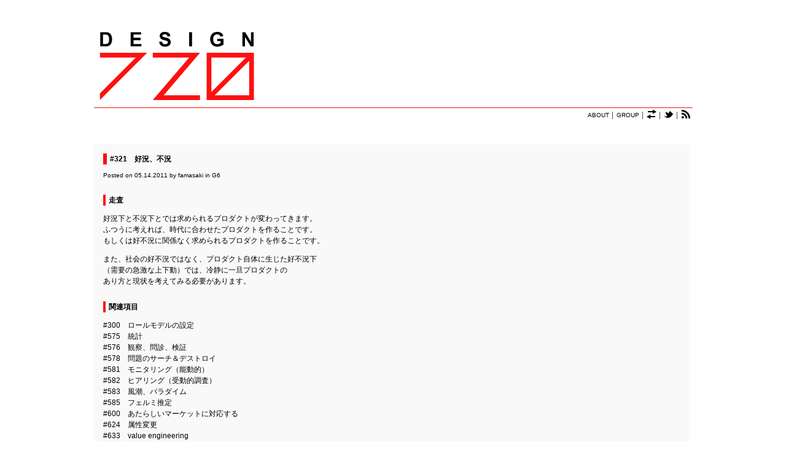

--- FILE ---
content_type: text/html; charset=UTF-8
request_url: http://design720.com/432
body_size: 26788
content:
<!DOCTYPE html PUBLIC "-//W3C//DTD XHTML 1.0 Transitional//EN" "http://www.w3.org/TR/xhtml1/DTD/xhtml1-transitional.dtd">
<html xmlns="http://www.w3.org/1999/xhtml" lang="ja">
<head>
<meta http-equiv="Content-Type" content="text/html; charset=UTF-8" />
<meta http-equiv="Content-Style-Type" content="text/css" />
<meta http-equiv="Content-Script-Type" content="text/javascript" />
<title>DESIGN720.com  &raquo; #321　好況、不況</title>
<!--meta name="keywords" content="" /-->
<!--meta name="description" content="" /-->
<link rel="alternate" type="application/rss+xml" title="RSS 2.0" href="http://design720.com/feed" />
<link rel="alternate" type="text/xml" title="RSS .92" href="http://design720.com/feed/rss" />
<link rel="alternate" type="application/atom+xml" title="Atom 1.0" href="http://design720.com/feed/atom" />
<link rel="pingback" href="http://design720.com/xmlrpc.php" />
<link rel="stylesheet" href="http://design720.com/wp-content/themes/tanzaku/style.css" type="text/css" media="screen" />
<link rel="Shortcut Icon" href="http://design720.com/wp-content/themes/tanzaku/favicon.ico" type="image/x-icon" />
<meta name='robots' content='max-image-preview:large' />
<link rel="alternate" type="application/rss+xml" title="DESIGN720.com &raquo; #321　好況、不況 のコメントのフィード" href="http://design720.com/432/feed" />
<script type="text/javascript">
window._wpemojiSettings = {"baseUrl":"https:\/\/s.w.org\/images\/core\/emoji\/14.0.0\/72x72\/","ext":".png","svgUrl":"https:\/\/s.w.org\/images\/core\/emoji\/14.0.0\/svg\/","svgExt":".svg","source":{"concatemoji":"http:\/\/design720.com\/wp-includes\/js\/wp-emoji-release.min.js?ver=6.1.9"}};
/*! This file is auto-generated */
!function(e,a,t){var n,r,o,i=a.createElement("canvas"),p=i.getContext&&i.getContext("2d");function s(e,t){var a=String.fromCharCode,e=(p.clearRect(0,0,i.width,i.height),p.fillText(a.apply(this,e),0,0),i.toDataURL());return p.clearRect(0,0,i.width,i.height),p.fillText(a.apply(this,t),0,0),e===i.toDataURL()}function c(e){var t=a.createElement("script");t.src=e,t.defer=t.type="text/javascript",a.getElementsByTagName("head")[0].appendChild(t)}for(o=Array("flag","emoji"),t.supports={everything:!0,everythingExceptFlag:!0},r=0;r<o.length;r++)t.supports[o[r]]=function(e){if(p&&p.fillText)switch(p.textBaseline="top",p.font="600 32px Arial",e){case"flag":return s([127987,65039,8205,9895,65039],[127987,65039,8203,9895,65039])?!1:!s([55356,56826,55356,56819],[55356,56826,8203,55356,56819])&&!s([55356,57332,56128,56423,56128,56418,56128,56421,56128,56430,56128,56423,56128,56447],[55356,57332,8203,56128,56423,8203,56128,56418,8203,56128,56421,8203,56128,56430,8203,56128,56423,8203,56128,56447]);case"emoji":return!s([129777,127995,8205,129778,127999],[129777,127995,8203,129778,127999])}return!1}(o[r]),t.supports.everything=t.supports.everything&&t.supports[o[r]],"flag"!==o[r]&&(t.supports.everythingExceptFlag=t.supports.everythingExceptFlag&&t.supports[o[r]]);t.supports.everythingExceptFlag=t.supports.everythingExceptFlag&&!t.supports.flag,t.DOMReady=!1,t.readyCallback=function(){t.DOMReady=!0},t.supports.everything||(n=function(){t.readyCallback()},a.addEventListener?(a.addEventListener("DOMContentLoaded",n,!1),e.addEventListener("load",n,!1)):(e.attachEvent("onload",n),a.attachEvent("onreadystatechange",function(){"complete"===a.readyState&&t.readyCallback()})),(e=t.source||{}).concatemoji?c(e.concatemoji):e.wpemoji&&e.twemoji&&(c(e.twemoji),c(e.wpemoji)))}(window,document,window._wpemojiSettings);
</script>
<style type="text/css">
img.wp-smiley,
img.emoji {
	display: inline !important;
	border: none !important;
	box-shadow: none !important;
	height: 1em !important;
	width: 1em !important;
	margin: 0 0.07em !important;
	vertical-align: -0.1em !important;
	background: none !important;
	padding: 0 !important;
}
</style>
	<link rel='stylesheet' id='wp-block-library-css' href='http://design720.com/wp-includes/css/dist/block-library/style.min.css?ver=6.1.9' type='text/css' media='all' />
<link rel='stylesheet' id='classic-theme-styles-css' href='http://design720.com/wp-includes/css/classic-themes.min.css?ver=1' type='text/css' media='all' />
<style id='global-styles-inline-css' type='text/css'>
body{--wp--preset--color--black: #000000;--wp--preset--color--cyan-bluish-gray: #abb8c3;--wp--preset--color--white: #ffffff;--wp--preset--color--pale-pink: #f78da7;--wp--preset--color--vivid-red: #cf2e2e;--wp--preset--color--luminous-vivid-orange: #ff6900;--wp--preset--color--luminous-vivid-amber: #fcb900;--wp--preset--color--light-green-cyan: #7bdcb5;--wp--preset--color--vivid-green-cyan: #00d084;--wp--preset--color--pale-cyan-blue: #8ed1fc;--wp--preset--color--vivid-cyan-blue: #0693e3;--wp--preset--color--vivid-purple: #9b51e0;--wp--preset--gradient--vivid-cyan-blue-to-vivid-purple: linear-gradient(135deg,rgba(6,147,227,1) 0%,rgb(155,81,224) 100%);--wp--preset--gradient--light-green-cyan-to-vivid-green-cyan: linear-gradient(135deg,rgb(122,220,180) 0%,rgb(0,208,130) 100%);--wp--preset--gradient--luminous-vivid-amber-to-luminous-vivid-orange: linear-gradient(135deg,rgba(252,185,0,1) 0%,rgba(255,105,0,1) 100%);--wp--preset--gradient--luminous-vivid-orange-to-vivid-red: linear-gradient(135deg,rgba(255,105,0,1) 0%,rgb(207,46,46) 100%);--wp--preset--gradient--very-light-gray-to-cyan-bluish-gray: linear-gradient(135deg,rgb(238,238,238) 0%,rgb(169,184,195) 100%);--wp--preset--gradient--cool-to-warm-spectrum: linear-gradient(135deg,rgb(74,234,220) 0%,rgb(151,120,209) 20%,rgb(207,42,186) 40%,rgb(238,44,130) 60%,rgb(251,105,98) 80%,rgb(254,248,76) 100%);--wp--preset--gradient--blush-light-purple: linear-gradient(135deg,rgb(255,206,236) 0%,rgb(152,150,240) 100%);--wp--preset--gradient--blush-bordeaux: linear-gradient(135deg,rgb(254,205,165) 0%,rgb(254,45,45) 50%,rgb(107,0,62) 100%);--wp--preset--gradient--luminous-dusk: linear-gradient(135deg,rgb(255,203,112) 0%,rgb(199,81,192) 50%,rgb(65,88,208) 100%);--wp--preset--gradient--pale-ocean: linear-gradient(135deg,rgb(255,245,203) 0%,rgb(182,227,212) 50%,rgb(51,167,181) 100%);--wp--preset--gradient--electric-grass: linear-gradient(135deg,rgb(202,248,128) 0%,rgb(113,206,126) 100%);--wp--preset--gradient--midnight: linear-gradient(135deg,rgb(2,3,129) 0%,rgb(40,116,252) 100%);--wp--preset--duotone--dark-grayscale: url('#wp-duotone-dark-grayscale');--wp--preset--duotone--grayscale: url('#wp-duotone-grayscale');--wp--preset--duotone--purple-yellow: url('#wp-duotone-purple-yellow');--wp--preset--duotone--blue-red: url('#wp-duotone-blue-red');--wp--preset--duotone--midnight: url('#wp-duotone-midnight');--wp--preset--duotone--magenta-yellow: url('#wp-duotone-magenta-yellow');--wp--preset--duotone--purple-green: url('#wp-duotone-purple-green');--wp--preset--duotone--blue-orange: url('#wp-duotone-blue-orange');--wp--preset--font-size--small: 13px;--wp--preset--font-size--medium: 20px;--wp--preset--font-size--large: 36px;--wp--preset--font-size--x-large: 42px;--wp--preset--spacing--20: 0.44rem;--wp--preset--spacing--30: 0.67rem;--wp--preset--spacing--40: 1rem;--wp--preset--spacing--50: 1.5rem;--wp--preset--spacing--60: 2.25rem;--wp--preset--spacing--70: 3.38rem;--wp--preset--spacing--80: 5.06rem;}:where(.is-layout-flex){gap: 0.5em;}body .is-layout-flow > .alignleft{float: left;margin-inline-start: 0;margin-inline-end: 2em;}body .is-layout-flow > .alignright{float: right;margin-inline-start: 2em;margin-inline-end: 0;}body .is-layout-flow > .aligncenter{margin-left: auto !important;margin-right: auto !important;}body .is-layout-constrained > .alignleft{float: left;margin-inline-start: 0;margin-inline-end: 2em;}body .is-layout-constrained > .alignright{float: right;margin-inline-start: 2em;margin-inline-end: 0;}body .is-layout-constrained > .aligncenter{margin-left: auto !important;margin-right: auto !important;}body .is-layout-constrained > :where(:not(.alignleft):not(.alignright):not(.alignfull)){max-width: var(--wp--style--global--content-size);margin-left: auto !important;margin-right: auto !important;}body .is-layout-constrained > .alignwide{max-width: var(--wp--style--global--wide-size);}body .is-layout-flex{display: flex;}body .is-layout-flex{flex-wrap: wrap;align-items: center;}body .is-layout-flex > *{margin: 0;}:where(.wp-block-columns.is-layout-flex){gap: 2em;}.has-black-color{color: var(--wp--preset--color--black) !important;}.has-cyan-bluish-gray-color{color: var(--wp--preset--color--cyan-bluish-gray) !important;}.has-white-color{color: var(--wp--preset--color--white) !important;}.has-pale-pink-color{color: var(--wp--preset--color--pale-pink) !important;}.has-vivid-red-color{color: var(--wp--preset--color--vivid-red) !important;}.has-luminous-vivid-orange-color{color: var(--wp--preset--color--luminous-vivid-orange) !important;}.has-luminous-vivid-amber-color{color: var(--wp--preset--color--luminous-vivid-amber) !important;}.has-light-green-cyan-color{color: var(--wp--preset--color--light-green-cyan) !important;}.has-vivid-green-cyan-color{color: var(--wp--preset--color--vivid-green-cyan) !important;}.has-pale-cyan-blue-color{color: var(--wp--preset--color--pale-cyan-blue) !important;}.has-vivid-cyan-blue-color{color: var(--wp--preset--color--vivid-cyan-blue) !important;}.has-vivid-purple-color{color: var(--wp--preset--color--vivid-purple) !important;}.has-black-background-color{background-color: var(--wp--preset--color--black) !important;}.has-cyan-bluish-gray-background-color{background-color: var(--wp--preset--color--cyan-bluish-gray) !important;}.has-white-background-color{background-color: var(--wp--preset--color--white) !important;}.has-pale-pink-background-color{background-color: var(--wp--preset--color--pale-pink) !important;}.has-vivid-red-background-color{background-color: var(--wp--preset--color--vivid-red) !important;}.has-luminous-vivid-orange-background-color{background-color: var(--wp--preset--color--luminous-vivid-orange) !important;}.has-luminous-vivid-amber-background-color{background-color: var(--wp--preset--color--luminous-vivid-amber) !important;}.has-light-green-cyan-background-color{background-color: var(--wp--preset--color--light-green-cyan) !important;}.has-vivid-green-cyan-background-color{background-color: var(--wp--preset--color--vivid-green-cyan) !important;}.has-pale-cyan-blue-background-color{background-color: var(--wp--preset--color--pale-cyan-blue) !important;}.has-vivid-cyan-blue-background-color{background-color: var(--wp--preset--color--vivid-cyan-blue) !important;}.has-vivid-purple-background-color{background-color: var(--wp--preset--color--vivid-purple) !important;}.has-black-border-color{border-color: var(--wp--preset--color--black) !important;}.has-cyan-bluish-gray-border-color{border-color: var(--wp--preset--color--cyan-bluish-gray) !important;}.has-white-border-color{border-color: var(--wp--preset--color--white) !important;}.has-pale-pink-border-color{border-color: var(--wp--preset--color--pale-pink) !important;}.has-vivid-red-border-color{border-color: var(--wp--preset--color--vivid-red) !important;}.has-luminous-vivid-orange-border-color{border-color: var(--wp--preset--color--luminous-vivid-orange) !important;}.has-luminous-vivid-amber-border-color{border-color: var(--wp--preset--color--luminous-vivid-amber) !important;}.has-light-green-cyan-border-color{border-color: var(--wp--preset--color--light-green-cyan) !important;}.has-vivid-green-cyan-border-color{border-color: var(--wp--preset--color--vivid-green-cyan) !important;}.has-pale-cyan-blue-border-color{border-color: var(--wp--preset--color--pale-cyan-blue) !important;}.has-vivid-cyan-blue-border-color{border-color: var(--wp--preset--color--vivid-cyan-blue) !important;}.has-vivid-purple-border-color{border-color: var(--wp--preset--color--vivid-purple) !important;}.has-vivid-cyan-blue-to-vivid-purple-gradient-background{background: var(--wp--preset--gradient--vivid-cyan-blue-to-vivid-purple) !important;}.has-light-green-cyan-to-vivid-green-cyan-gradient-background{background: var(--wp--preset--gradient--light-green-cyan-to-vivid-green-cyan) !important;}.has-luminous-vivid-amber-to-luminous-vivid-orange-gradient-background{background: var(--wp--preset--gradient--luminous-vivid-amber-to-luminous-vivid-orange) !important;}.has-luminous-vivid-orange-to-vivid-red-gradient-background{background: var(--wp--preset--gradient--luminous-vivid-orange-to-vivid-red) !important;}.has-very-light-gray-to-cyan-bluish-gray-gradient-background{background: var(--wp--preset--gradient--very-light-gray-to-cyan-bluish-gray) !important;}.has-cool-to-warm-spectrum-gradient-background{background: var(--wp--preset--gradient--cool-to-warm-spectrum) !important;}.has-blush-light-purple-gradient-background{background: var(--wp--preset--gradient--blush-light-purple) !important;}.has-blush-bordeaux-gradient-background{background: var(--wp--preset--gradient--blush-bordeaux) !important;}.has-luminous-dusk-gradient-background{background: var(--wp--preset--gradient--luminous-dusk) !important;}.has-pale-ocean-gradient-background{background: var(--wp--preset--gradient--pale-ocean) !important;}.has-electric-grass-gradient-background{background: var(--wp--preset--gradient--electric-grass) !important;}.has-midnight-gradient-background{background: var(--wp--preset--gradient--midnight) !important;}.has-small-font-size{font-size: var(--wp--preset--font-size--small) !important;}.has-medium-font-size{font-size: var(--wp--preset--font-size--medium) !important;}.has-large-font-size{font-size: var(--wp--preset--font-size--large) !important;}.has-x-large-font-size{font-size: var(--wp--preset--font-size--x-large) !important;}
.wp-block-navigation a:where(:not(.wp-element-button)){color: inherit;}
:where(.wp-block-columns.is-layout-flex){gap: 2em;}
.wp-block-pullquote{font-size: 1.5em;line-height: 1.6;}
</style>
<script type='text/javascript' src='http://design720.com/wp-includes/js/jquery/jquery.min.js?ver=3.6.1' id='jquery-core-js'></script>
<script type='text/javascript' src='http://design720.com/wp-includes/js/jquery/jquery-migrate.min.js?ver=3.3.2' id='jquery-migrate-js'></script>
<link rel="https://api.w.org/" href="http://design720.com/wp-json/" /><link rel="alternate" type="application/json" href="http://design720.com/wp-json/wp/v2/posts/432" /><link rel="EditURI" type="application/rsd+xml" title="RSD" href="http://design720.com/xmlrpc.php?rsd" />
<link rel="wlwmanifest" type="application/wlwmanifest+xml" href="http://design720.com/wp-includes/wlwmanifest.xml" />
<meta name="generator" content="WordPress 6.1.9" />
<link rel="canonical" href="http://design720.com/432" />
<link rel='shortlink' href='http://design720.com/?p=432' />
<link rel="alternate" type="application/json+oembed" href="http://design720.com/wp-json/oembed/1.0/embed?url=http%3A%2F%2Fdesign720.com%2F432" />
<link rel="alternate" type="text/xml+oembed" href="http://design720.com/wp-json/oembed/1.0/embed?url=http%3A%2F%2Fdesign720.com%2F432&#038;format=xml" />
<script src="http://design720.com/wp-content/themes/tanzaku/js/jquery.easing.1.3.js" type="text/javascript" charset="UTF-8"></script>
<script src="http://design720.com/wp-content/themes/tanzaku/js/jquery.vgrid.0.1.4-mod.js" type="text/javascript" charset="UTF-8"></script>
<script type="text/javascript">
//<![CDATA[

function debug(text) {
  ((window.console && console.log) ||
   (window.opera && opera.postError) ||
   window.alert).call(this, text);
}
jQuery.noConflict();

(function($){
	$(function(){
		
		$('#header').css("visibility", "hidden");
		var setGrid = function () {
			return $("#grid-wrapper").vgrid({
				easeing: "easeOutQuint",
				time: 800,
				delay: 60,
				selRefGrid: "#grid-wrapper div.x1",
				selFitWidth: ["#container", "#footer"],
				gridDefWidth: 290 + 15 + 15 + 5,
				forceAnim: 0			});
		};
		
		setTimeout(setGrid, 300);
		setTimeout(function() {
			$('#header').hide().css("visibility", "visible").fadeIn(500);
		}, 500);
		
		$(window).load(function(e){
			setTimeout(function(){ 
				// prevent flicker in grid area - see also style.css
				$("#grid-wrapper").css("paddingTop", "0px");
				var anim_msec = $("#single-wrapper").height();
				if (anim_msec < 1000) anim_msec = 1000;
				if (anim_msec > 3000) anim_msec = 3000;
				$("#single-wrapper").css("paddingTop", "0px").hide().slideDown(anim_msec);
			}, 1000);
		});

	}); // end of document ready
})(jQuery); // end of jQuery name space 

//]]>
</script>
</head>
<body class="post-template-default single single-post postid-432 single-format-standard">
<noscript><p class="caution aligncenter">Enable Javascript to browse this site, please.</p></noscript>
<div id="container">
	<div id="header">
		<h1><a href="http://design720.com"><img src="http://design720.com/wp-content/uploads/2011/01/lotoTop.png" galleryimg="no"></a></h1>
		<!--  <h1><a href="http://design720.com">DESIGN720.com</a></h1> -->
		<p class="post-meta" style="text-align:right"><a href="http://design720.com/about/">ABOUT</a> │ <a href="http://design720.com/group/">GROUP</a> │ <a href="http://design720.com/translation/"><img src="http://design720.com/wp-content/uploads/2011/04/iconTrans.png" title="Translation" style="margin-bottom:-3px;"></a>  │ <a href="http://twitter.com/design720" target="_blank"><img src="http://design720.com/wp-content/uploads/2011/04/iconTwitter.png" title="Twitter" style="margin-bottom:-3px;"></a> │ <a href="http://design720.com/feed/"><img src="http://design720.com/wp-content/uploads/2011/04/iconRss.png" title="RSS Feeds" style="margin-top:2px; margin-bottom:-3px;"></a>&nbsp;</p>
	</div>

	<div id="single-wrapper">


		<div class="single-item post-432 post type-post status-publish format-standard hentry category-g6" id="post-432">
			<h2 class="post-title"><a href="http://design720.com/432" rel="bookmark">#321　好況、不況</a></h2>
			<p class="post-meta">
			Posted on 05.14.2011 by <a href="http://design720.com/who">famasaki</a> in <a href="http://design720.com/category/g6" rel="category tag">G6</a> 						</p>
			<div class="post-body">
				<h3>走査</h3>
<p>好況下と不況下とでは求められるプロダクトが変わってきます。<br />
ふつうに考えれば、時代に合わせたプロダクトを作ることです。<br />
もしくは好不況に関係なく求められるプロダクトを作ることです。</p>
<p>また、社会の好不況ではなく、プロダクト自体に生じた好不況下<br />
（需要の急激な上下動）では、冷静に一旦プロダクトの<br />
あり方と現状を考えてみる必要があります。</p>
<h3>関連項目</h3>
<p><a href="http://design720.com/423">#300　ロールモデルの設定</a><br />
<a href="http://design720.com/710">#575　統計</a><br />
<a href="http://design720.com/709">#576　観察、問診、検証</a><br />
<a href="http://design720.com/729">#578　問題のサーチ＆デストロイ</a><br />
<a href="http://design720.com/726">#581　モニタリング（能動的）</a><br />
<a href="http://design720.com/725">#582　ヒアリング（受動的調査）</a><br />
<a href="http://design720.com/724">#583　風潮、パラダイム</a><br />
<a href="http://design720.com/722">#585　フェルミ推定</a><br />
<a href="http://design720.com/768">#600　あたらしいマーケットに対応する</a><br />
<a href="http://design720.com/805">#624　属性変更</a><br />
<a href="http://design720.com/826">#633　value engineering</a></p>
<h3>参考画像</h3>
<p><a href="http://design720.com/wp-content/uploads/2011/02/tamabi-02_large4.jpg"><img decoding="async" src="http://design720.com/wp-content/uploads/2011/02/tamabi-02_large4.jpg" alt="" title="tamabi 02_large4" width="955" height="637" class="alignnone size-full wp-image-12810" srcset="http://design720.com/wp-content/uploads/2011/02/tamabi-02_large4.jpg 955w, http://design720.com/wp-content/uploads/2011/02/tamabi-02_large4-500x333.jpg 500w" sizes="(max-width: 955px) 100vw, 955px" /></a><br />
間伐材を使った地域通貨「Drawing Money」<br />
via: <a href="http://tamagraph2011.com/10731008" target="_blank">多摩美術大学グラフィックデザイン学科卒業制作展2011</a></p>
			</div>
			
			<div style="text-align:center; font-size: 12px;">
			<table style="margin-left:auto;margin-right:auto;">
				<tr>
					<td style="width:250px;"><b>sorted by date</b></td>
					<td>&nbsp;│&nbsp;</td>
					<td style="width:250px;"><b>sorted by group</b></td>
				</tr>
				<tr>
					<td style="text-align:left">
						Next : <a href="http://design720.com/536" rel="next">#407　生者</a><br />
						Prev : <a href="http://design720.com/150" rel="prev">#069　正多面体</a>					</td>
					<td>&nbsp;</td>
					<td style="text-align:left">
						Next : <a href="http://design720.com/435" rel="prev">#318　乾季</a><br />
						Prev : <a href="http://design720.com/431" rel="next">#322　過去</a>					</td>
				</tr>
			</table>
			</div>

		</div>
		
	

<div class="single-item">

	<h2 class="comment-title" id="comments">コメントはまだありません 
					<a href="#respond" title="Leave a comment">&raquo;</a>
			</h2>
	<div class="comment-list">

	
		<p class="comment-meta">
							<!--  <a href="http://design720.com/432/trackback" rel="trackback">TrackBack <abbr title="Uniform Resource Identifier">URI</abbr></a> -->
				　<strong>TrackBack URI</strong><br />
				　http://design720.com/432/trackback					</p>
	</div><!-- /comment-list -->

</div><!-- /single-item -->

<div class="single-item" id="respond">


	<h2 class="comment-title">コメントを残す</h2>
	<div id="cancel-comment-reply"> 
		<a rel="nofollow" id="cancel-comment-reply-link" href="/432#respond" style="display:none;">返信をキャンセルする。</a>	</div>
	
	<div class="comment-form">

	
		<form action="http://design720.com/wp-comments-post.php" method="post" id="commentform">

					<p><input type="text" name="author" id="author" value="" size="22" tabindex="1" aria-required='true' />
			<label for="author"><small>名前 (required)</small></label></p>
			
			<p><input type="text" name="email" id="email" value="" size="22" tabindex="2" aria-required='true' />
			<label for="email"><small>Mail (will not be published) (required)</small></label></p>
			
			<p><input type="text" name="url" id="url" value="" size="22" tabindex="3" />
			<label for="url"><small>サイト</small></label></p>
		
			<!--<p><small><strong>XHTML:</strong> You can use these tags: <code>&lt;a href=&quot;&quot; title=&quot;&quot;&gt; &lt;abbr title=&quot;&quot;&gt; &lt;acronym title=&quot;&quot;&gt; &lt;b&gt; &lt;blockquote cite=&quot;&quot;&gt; &lt;cite&gt; &lt;code&gt; &lt;del datetime=&quot;&quot;&gt; &lt;em&gt; &lt;i&gt; &lt;q cite=&quot;&quot;&gt; &lt;s&gt; &lt;strike&gt; &lt;strong&gt; </code></small></p>-->
			<p><textarea name="comment" id="comment" rows="10" tabindex="4"></textarea></p>
			<p><input name="submit" type="submit" id="submit" tabindex="5" value="Submit Comment" />
			<input type='hidden' name='comment_post_ID' value='432' id='comment_post_ID' />
<input type='hidden' name='comment_parent' id='comment_parent' value='0' />
</p>
			<p style="display: none;"><input type="hidden" id="akismet_comment_nonce" name="akismet_comment_nonce" value="edc53fe2c3" /></p><p style="display: none !important;"><label>&#916;<textarea name="ak_hp_textarea" cols="45" rows="8" maxlength="100"></textarea></label><input type="hidden" id="ak_js_1" name="ak_js" value="37"/><script>document.getElementById( "ak_js_1" ).setAttribute( "value", ( new Date() ).getTime() );</script></p>		</form>

		
	</div><!-- /comment-form -->


</div><!-- /single-item -->


	</div><!-- /single-wrapper -->



	<ul id="sidebar">


	</ul><!-- /sidebar -->

	<div id="grid-wrapper">
	</div><!-- /grid-wrapper -->


	<ul id="sidebar2">

<li id="categories-3" class="widget widget_categories"><h2 class="widgettitle">GROUP</h2>

			<ul>
					<li class="cat-item cat-item-3"><a href="http://design720.com/category/g0">G0</a> (108)
</li>
	<li class="cat-item cat-item-4"><a href="http://design720.com/category/g1">G1</a> (105)
</li>
	<li class="cat-item cat-item-5"><a href="http://design720.com/category/g2">G2</a> (78)
</li>
	<li class="cat-item cat-item-6"><a href="http://design720.com/category/g3">G3</a> (37)
</li>
	<li class="cat-item cat-item-7"><a href="http://design720.com/category/g4">G4</a> (49)
</li>
	<li class="cat-item cat-item-8"><a href="http://design720.com/category/g5">G5</a> (59)
</li>
	<li class="cat-item cat-item-9"><a href="http://design720.com/category/g6">G6</a> (32)
</li>
	<li class="cat-item cat-item-10"><a href="http://design720.com/category/g7">G7</a> (81)
</li>
	<li class="cat-item cat-item-11"><a href="http://design720.com/category/g8">G8</a> (81)
</li>
	<li class="cat-item cat-item-12"><a href="http://design720.com/category/g9">G9</a> (90)
</li>
	<li class="cat-item cat-item-13"><a href="http://design720.com/category/xg">XG</a> (56)
</li>
			</ul>

			</li>
<li id="pages-3" class="widget widget_pages"><h2 class="widgettitle">INFORMATION</h2>

			<ul>
				<li class="page_item page-item-2"><a href="http://design720.com/about">About</a></li>
<li class="page_item page-item-901"><a href="http://design720.com/group">Group</a></li>
<li class="page_item page-item-8843"><a href="http://design720.com/link">Link</a></li>
<li class="page_item page-item-7711"><a href="http://design720.com/note">Note</a></li>
<li class="page_item page-item-3705"><a href="http://design720.com/translation">Translation</a></li>
<li class="page_item page-item-903"><a href="http://design720.com/who">Who</a></li>
			</ul>

			</li>
<li id="search-4" class="widget widget_search"><h2 class="widgettitle">SEARCH</h2>
<form role="search" method="get" id="searchform" class="searchform" action="http://design720.com/">
				<div>
					<label class="screen-reader-text" for="s">検索:</label>
					<input type="text" value="" name="s" id="s" />
					<input type="submit" id="searchsubmit" value="検索" />
				</div>
			</form></li>

	</ul><!-- /sidebar2 -->
</div><!-- /container -->

<div id="bottom-container">
	<div id="footer-wrapper">
		<div id="footer">
			<p>
			&copy; 2026 DESIGN720.com			</p>
		</div>
	</div>
</div><!-- /bottom-container -->
<script type='text/javascript' src='http://design720.com/wp-includes/js/comment-reply.min.js?ver=6.1.9' id='comment-reply-js'></script>
<script defer type='text/javascript' src='http://design720.com/wp-content/plugins/akismet/_inc/akismet-frontend.js?ver=1668004572' id='akismet-frontend-js'></script>
</body>
</html>

--- FILE ---
content_type: text/css
request_url: http://design720.com/wp-content/themes/tanzaku/style.css
body_size: 7534
content:
@charset "utf-8";
/*
Theme Name: tanzaku
Theme URI: http://www.tripleships.com/sample/
Description: Variable grid layout, easing effect on window resizing.
Version: 1.1.1
Author: TRIPLESHIPS Inc.
Author URI: http://www.tripleships.com/
Tags: silver, light, flexible-width, threaded-comments


Index:
  - Basic Elements
  - Basic Styling
  - Layout
  - Grid Items, Single Item and Comments
  - Navigation and Sidebar Widget
  - Form Elements

*/



/* ---------- Basic Elements ---------- */

body {
	background-color: #ffffff;
	margin: 0;
	padding: 0;
	color: #000000;
	font-family: Verdana, Helvetica, Osaka, sans-serif;
	font-size: 10px;
	line-height: 1.5;
}

a {
	text-decoration: none;
	color: #000000;
}
a:visited{
	color:#ffbfbf;
}
a:hover {
	color: #000000;
}
a img {
	border: none;
}
h1,
h2,
h3,
h4,
h5,
h6 {
	margin: 1em 0;
}
h1 {
	font-size: 18px;
	font-weight: normal;
	border-bottom:solid 1px #fe1010;
}
h2,
h3,
h4,
h5,
h6 {
	font-size: 12px;
	margin-top: 2em;
	padding-left: 5px;
	border-left: 4px solid #fe1010;
}

blockquote {
	margin: 0;
	padding: 10px;
	border-left: 5px solid #999999;
	background-color: #eeeeee;
	color: #000000;
}

pre {
	overflow: auto;
	margin: 0;
	padding: 10px;
	font-size: 12px;
	background-color: #eeeeee;
	color: #000000;
}

fieldset {
	border: 1px solid #999999;
	padding: 10px;
}

table {
	margin: 1em 0;
	border: 1px solid #999999;
}
th, td {
	padding: 2px 4px;
}
th {
	background-color: #f9f9f9;
	font-weight: normal;
}
td {
	background-color: #f9f9f9;
}

/* ---------- Basic Styling ---------- */

.aligncenter {
   display: block;
   margin-left: auto;
   margin-right: auto;
}

.alignright {
	float: right;
	margin: 0 0 2px 10px;
}

.alignleft {
	float: left;
	margin: 0 10px 2px 0;
}

img.centered {
	display: block;
	margin-left: auto;
	margin-right: auto;
}

img.alignright {
	padding: 5px;
	display: inline;
}

img.alignleft {
	padding: 5px;
	display: inline;
}

.caution {
	padding: 10px;
	color: #e9e9e9;
	text-align: center;
	background-color: #fe1010;
}
noscript .caution {
	margin: 0;
}

.wp-caption {
	width: 100%;
	border: 1px solid #999999;
	border-radius: 4px;
	-moz-border-radius: 4px;
	-khtml-border-radius: 4px;
	-webkit-border-radius: 4px;
	background-color: #eeeeee;
	text-align: center;
}
.wp-caption img {
	padding-top: 5px;
}

.wp-caption-text {
	margin: 5px 0;
	text-align: center;
	font-size: smaller;
	color: #000000;
}

code strong {
	color: #fe1010;
	font-weight: normal;
}


/* ---------- Layout ---------- */

#top-container {
	margin: 0 auto;
	padding: 5px;
	background: white;
}

#container {
	margin: 0 auto;
	padding: 0;
}

	#header {
		margin: 40px 0 40px 0px;
	}
	#header h1 {
		margin: 0;
		color: #000000;
	}
	#header h1 a{
		margin: 0;
		color: #000000;
	}
	#header p {
		margin: 0;
	}

	#grid-wrapper {
		margin: 0;
		padding: 0;
		padding-top: 1000px; /* Prevent flicker in grid area. Check header.php. */
	}

	#single-wrapper {
		margin: 0;
		padding: 0;
		padding-top: 1000px; /* for single-page effect */
	}

#bottom-container {
	clear: both;
	width: 100%;
	margin: 0;
	padding: 30px 0 0;
}

	#footer-wrapper {
		background: none;
	}

	#footer {
		margin: 0 auto;
	}
	#footer p {
		margin: 0;
		padding: 10px;
		text-align:right;
	}
	
	
	

/* ---------- Grid Items, Single Item and Comments ---------- */

/* value = (width * n) + (15+15+5) * (n-1). 
 * ex.
 * width=200 : 200, 425, 650, 875
 * width=250 : 250, 525, 800, 1075
 * width=290 : 290, 615, 940, 1265
 */
div.x1 { width:  290px; }
div.x2 { width:  615px; }
div.x3 { width:  940px; }
div.x4 { width: 1265px; }

div.grid-item,
div.single-item {
	overflow: hidden;
	margin: 0 5px 5px 0;
	padding: 15px 15px 15px 15px;
	border: 0;
	background-color: #f9f9f9;
}

div.grid-item h2.post-title,
div.single-item h2.post-title {
	margin: 0;
	border-left: 6px solid #fe1010;
	padding-left: 5px;
	font-weight: 800;
}

div.grid-item div.grid-image {
	margin-bottom: 1em;
}

div.grid-item div.wp-caption {
	display: none;
}

div.post-body p,
div.comment-body p {
	font-size: 12px;
}

div.post-body p img,
div.post-body p object {
	max-width: 100%;
	padding: 0;
}

p.post-meta,
p.comment-meta {
	margin-bottom: 0;
}

.comment-list .navigation {
	margin: 10px 0;
}
.comment-list .navigation a {
	margin-right: 10px;
}

.comment-list ol li {
	margin: 10px 0;
}

.comment-list ol li.trackback {
	padding: 5px;
	border: 1px solid #fe1010;
}

.comment-list ul.children {
	list-style: none;
}
.comment-list ul.children li {
	border-left: 5px solid #fe1010;
	padding-left: 5px;
}

.comment-list li.bypostauthor {
}
.comment-list li.bypostauthor cite.fn {
	text-decoration: underline;
}

.comment-list li.comment .reply {
	margin: 10px 0 20px;
}




/* ---------- Navigation and Sidebar Widget ---------- */

/* Pagination for grid items and paginated posts */
.pagination {
	margin: 50px 0 0;
	font-size: 12px;
	text-align:center;
}
.pagination .current {
	color: #fe1010;
	font-weight: 700;
}
.pagination .next, 
.pagination .prev {
}

.pagination .page-numbers ,
.pagination .current{
	margin: 0 10px 0 0;
	padding: 10px 15px;
	text-decoration: none;
	background: #f9f9f9;
}

/* page-numbers hover color */
a.page-numbers:hover {
	color: #000000;
	background-color: #eeeeee;
}
#post-pagination {
	margin: 1em 0;
	color: #e9e9e9;
}
#post-pagination .prefix {
	color: #e9e9e9;
}

/* Sidebar 
 * In this theme, sidebar is a horizontal line.
 * Sidebar2 is a block on the bottom.
 * See also "Form Elements" section.
 */
#sidebar{
	list-style: none;
	list-style-type: none;
	margin: 50px 0 50px 16px;
	padding-left: 0;
}
#sidebar2 {
	list-style: none;
	list-style-type: none;
	margin: 50px 0;
	padding-left: 0;
}
#sidebar li {
	margin: 2px 0;
}
#sidebar li.widget h2.widgettitle {
	display: none;
}

#sidebar li.widget ul {
	list-style: none;
	margin: 0;
	padding: 0;
}

#sidebar li.widget ul li {
	display: inline;
	padding-right: 5px;
}

li.current-cat {
	text-decoration: underline;
}

#sidebar2 li.widget {
	display: block;
	overflow: hidden;
	float: left;
	margin: 0 5px 5px 0;
	width: 320px;
	padding: 5px 0 0 0;
	border: 0;
}

#sidebar2 h2.widgettitle {
	margin-top: 0;
	padding: 5px 10px;
	color: #000000;
	background-color: #f9f9f9;
}

#sidebar2 li.widget div {
	padding: 0 10px;
	font-size: 12px;
}

#sidebar2 li.widget ul {
	margin: 0;
	padding: 0 10px;
	font-size: 12px;
}

#sidebar2 li.widget ul li {
	list-style: none;
}
#sidebar2 ul.children ul li {
	list-style: none;
}

#wp-calendar {
	margin: 1em 0;
	border: none;
}
#wp-calendar caption{
	text-align: left;
	margin: 2px 0 0 0;
	padding: 0;
}
#wp-calendar td {
	text-align: center;
}

/* ---------- Form Elements ---------- */

div.comment-form {
	margin: 0;
	padding: 0;
}

#commentform {
	margin: 0;
	padding: 0;
}
#commentform textarea {
	width: 99%;
	max-width: 640px;
}

/* for sidebar widget */

#searchform {
    width: 300px;
}
#searchform div {
	padding: 0;
	font-size: 12px;
}
#searchform label.screen-reader-text {
	display: none;
}
#searchsubmit {
	display: inline;
}

#s { /* #searchform input#s */
	width: 170px;
	margin: 0;
}

